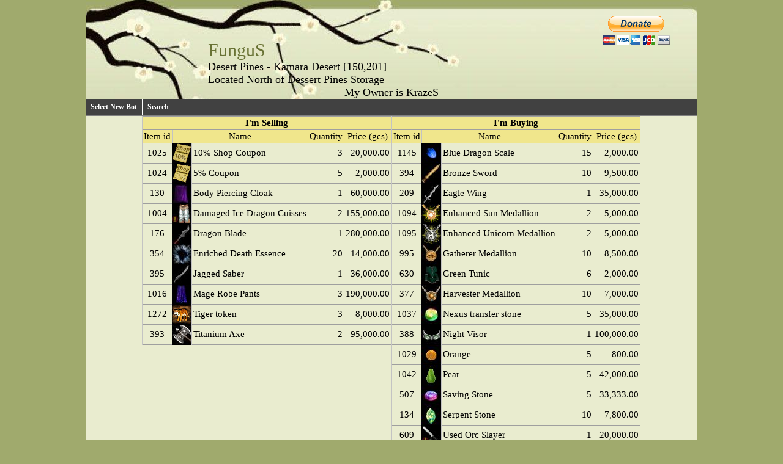

--- FILE ---
content_type: text/html; charset=UTF-8
request_url: https://bots.el-services.net/FunguS.php
body_size: 4513
content:
<!DOCTYPE html PUBLIC "-//W3C//DTD XHTML 1.0 Transitional//EN" "http://www.w3.org/TR/xhtml1/DTD/xhtml1-transitional.dtd">

<html xmlns="http://www.w3.org/1999/xhtml" xml:lang="en" lang="en">
<head>
<meta http-equiv="Content-Type" content="text/html;charset=utf-8" />
<title>FunguS - Trade goods</title>
<meta name="keywords" content="Eternal Lands Bot Hosting online game" />
<meta name="description" content="FunguS Trade goods for Eternal Lands online game MMORPG" />
<link rel="stylesheet" type="text/css" href="default.css" />
<link rel="stylesheet" type="text/css" href="/include/ddlevelsmenu-base.css" />
<link rel="stylesheet" type="text/css" href="/include/ddlevelsmenu-topbar.css" />
<link rel="stylesheet" type="text/css" href="/include/dhtmlwindow.css" />


<script language="JavaScript" type="text/javascript" src="/include/tigra_hints.js"></script>



<!-- HTML code for the hint, make sure the hint has unique ID, it is positioned absolutely and initially invisible.
	The same hint element will be reused for all cells of the table. This approach simplifies and optimizes the
	implementation of the dynamically generated pages. -->
<script language="JavaScript" type="text/javascript">

var HINTS_CFG = {
	'wise'       : true, // don't go off screen, don't overlap the object in the document
	'margin'     : 0, // minimum allowed distance between the hint and the window edge (negative values accepted)
	'gap'        : -10, // minimum allowed distance between the hint and the origin (negative values accepted)
	'align'      : 'bctc',//'bctl',//'brtl', // align of the hint and the origin (by first letters origin's top|middle|bottom left|center|right to hint's top|middle|bottom left|center|right)
	'show_delay' : 100, // a delay between initiating event (mouseover for example) and hint appearing
	'hide_delay' : 0 // a delay between closing event (mouseout for example) and hint disappearing
};
var myHint = new THints (null, HINTS_CFG);

// custom JavaScript function that updates the text of the hint before displaying it
function myShow(s_text, e_origin) {
	var e_hint = getElement('reusableHint2');
	e_hint.innerHTML = s_text;
	myHint.show('reusableHint2', e_origin);
}

</script>

<!-- End of the HTML code for the hint -->
</head>
<body>
<div id="logo" class="center-box">
	<table id="botinfo"  cellspacing="0" rules="none">
	<tr class="botinfo-topmargin"><td class="botinfo-leftmargin"></td><td class="botinfo-extra"></td><td class="botinfo-extra" rowspan="2"><form action="https://www.paypal.com/cgi-bin/webscr" method="post">
<input type="hidden" name="cmd" value="_s-xclick">
<input type="hidden" name="hosted_button_id" value="45ALMJYZXSL2J">
<input type="image" src="https://www.paypalobjects.com/en_US/i/btn/btn_donateCC_LG_global.gif" border="0" name="submit" alt="PayPal . The safer, easier way to pay online.">
</form>

</td></tr>
	<tr class="botinfo-botname"><td class="botinfo-leftmargin"></td><td class="botinfo-botname">FunguS</td><!--<td class="botinfo-extra">&nbsp;</td>--></tr>
	<tr class="botinfo-location"><td class="botinfo-leftmargin"></td><td class="botinfo-location" colspan="2">Desert Pines - Kamara Desert [150,201]</td></tr>
	<tr class="botinfo-location"><td class="botinfo-leftmargin"></td><td class="botinfo-location" colspan="2"> Located North of Dessert Pines Storage</td></tr>
	<tr class="botinfo-owner"><td class="botinfo-leftmargin"></td><td class="botinfo-owner">My Owner is KrazeS</td><td class="botinfo-extra">&nbsp;</td></tr>
	<!--<tr class="bottommargin"><td class="botinfo-leftmargin"></td><td class="botinfo-extra">&nbsp;</td></tr>-->
	</table>
</div>
<div id="main-menu">
<!DOCTYPE html PUBLIC "-//W3C//DTD XHTML 1.0 Transitional//EN"
"http://www.w3.org/TR/xhtml1/DTD/xhtml1-transitional.dtd">
<html xmlns="http://www.w3.org/1999/xhtml" lang="en" xml:lang="en">
<head>

<link rel="stylesheet" type="text/css" href="/include/ddlevelsmenu-base.css" />
<link rel="stylesheet" type="text/css" href="/include/ddlevelsmenu-topbar.css" />
<link rel="stylesheet" type="text/css" href="/include/ddlevelsmenu-sidebar.css" />

<script type="text/javascript" src="/include/ddlevelsmenu.js">

/***********************************************
* All Levels Navigational Menu- (c) Dynamic Drive DHTML code library (http://www.dynamicdrive.com)
* This notice MUST stay intact for legal use
* Visit Dynamic Drive at http://www.dynamicdrive.com/ for full source code
***********************************************/

</script>

</head>
<body>


<!--<h3>All Levels Navigtional Menu: Top Menu Bar Example</h3>-->

<div id="ddtopmenubar" class="mattblackmenu">
<ul>
<li><a href="index.php">Select New Bot</a></li>
<li><a href="search.php">Search</a></li>
</ul>
</div>

<script type="text/javascript">
ddlevelsmenu.setup("ddtopmenubar", "topbar") //ddlevelsmenu.setup("mainmenuid", "topbar|sidebar")
</script>

</body>
</html>


</div>


<div id="reusableHint2" style="position:absolute;z-index:1;visibility:hidden;padding:10px;background-color:khaki;border:1px solid gray;color:black;"></div>
<!--<div id="reusableHint2" style="position:absolute;z-index:1;visibility:hidden;padding:10px;background-color:#003366;border:1px solid gray;color:white;"></div>-->
<div id="content">
	<div id="selling">
		<div id="left" class="left-box">
			<div class="content">
			<table class="trades" cellspacing="0" style="cursor:pointer" rules="none">
                
		<tr>
			<td class="public_header_a" colspan = "5">I'm Selling</td><td class="rounded_border"></td></tr>
		<tr>
                        <td class="public_header">Item id</td>
			<td class="public_header" colspan = "2">Name</td>
                        <td class="public_header">Quantity</td>
                        <td class="public_header_right">Price (gcs)</td>	        </tr>
                <tr bgcolor="#E9ECCF" onmouseover="myShow('&lt;b&gt;10% Shop Coupon&lt;/b&gt;&lt;br&gt;&lt;i&gt;Can be redeemed at the EL shop, only for purchases between 100 to 200 USD&lt;/i&gt;&lt;br&gt;&lt;b&gt;Weight: 1 EMU&lt;/b&gt;', this)" onmouseout="myHint.hide()">                        <td class="public">1025</td>
			<td class="pic" style="height: 32px;" width="32px"><img style="width: 32px; height: 32px;" src="/images/789.jpg"  alt="" /></td>
			
                        
			<td class="public2">10% Shop Coupon</td>
			<td class="public_right">3</td>
			<td class="public_right">20,000.00</td>		</tr>
                <tr bgcolor="#E9ECCF" onmouseover="myShow('&lt;b&gt;5% Coupon&lt;/b&gt;&lt;br&gt;&lt;i&gt;Can be redeemed at the EL shop, only for purchases between 30 to 100 USD&lt;/i&gt;&lt;br&gt;&lt;b&gt;Weight: 1 EMU&lt;/b&gt;', this)" onmouseout="myHint.hide()">                        <td class="public">1024</td>
			<td class="pic" style="height: 32px;" width="32px"><img style="width: 32px; height: 32px;" src="/images/687.jpg"  alt="" /></td>
			
                        
			<td class="public2">5% Coupon</td>
			<td class="public_right">5</td>
			<td class="public_right">2,000.00</td>		</tr>
                <tr bgcolor="#E9ECCF" onmouseover="myShow('&lt;b&gt;Body Piercing Cloak&lt;/b&gt;&lt;br&gt;&lt;i&gt;When worn, gives you the Body Piercing perk&lt;/i&gt;&lt;br&gt;&lt;b&gt;Weight: 3 EMU&lt;/b&gt;', this)" onmouseout="myHint.hide()">                        <td class="public">130</td>
			<td class="pic" style="height: 32px;" width="32px"><img style="width: 32px; height: 32px;" src="/images/130.jpg"  alt="" /></td>
			
                        
			<td class="public2">Body Piercing Cloak</td>
			<td class="public_right">1</td>
			<td class="public_right">60,000.00</td>		</tr>
                <tr bgcolor="#E9ECCF" onmouseover="myShow('&lt;b&gt;Damaged Ice Dragon Cuisses&lt;/b&gt;&lt;br&gt;&lt;i&gt;6 armor, +3 heat, cold and magic protection&lt;/i&gt;&lt;br&gt;&lt;b&gt;Weight: 6 EMU&lt;/b&gt;', this)" onmouseout="myHint.hide()">                        <td class="public">1004</td>
			<td class="pic" style="height: 32px;" width="32px"><img style="width: 32px; height: 32px;" src="/images/745.jpg"  alt="" /></td>
			
                        
			<td class="public2">Damaged Ice Dragon Cuisses</td>
			<td class="public_right">2</td>
			<td class="public_right">155,000.00</td>		</tr>
                <tr bgcolor="#E9ECCF" onmouseover="myShow('&lt;b&gt;Dragon Blade&lt;/b&gt;&lt;br&gt;&lt;i&gt;25-35 damage, +3 accuracy, to hit, to damage, +20 life and mana, 2% chance to do mana burn&lt;/i&gt;&lt;br&gt;&lt;b&gt;Weight: 15 EMU&lt;/b&gt;', this)" onmouseout="myHint.hide()">                        <td class="public">176</td>
			<td class="pic" style="height: 32px;" width="32px"><img style="width: 32px; height: 32px;" src="/images/429.jpg"  alt="" /></td>
			
                        
			<td class="public2">Dragon Blade</td>
			<td class="public_right">1</td>
			<td class="public_right">280,000.00</td>		</tr>
                <tr bgcolor="#E9ECCF" onmouseover="myShow('&lt;b&gt;Enriched Death Essence&lt;br&gt;Weight: 1 EMU&lt;/b&gt;', this)" onmouseout="myHint.hide()">                        <td class="public">354</td>
			<td class="pic" style="height: 32px;" width="32px"><img style="width: 32px; height: 32px;" src="/images/414.jpg"  alt="" /></td>
			
                        
			<td class="public2">Enriched Death Essence</td>
			<td class="public_right">20</td>
			<td class="public_right">14,000.00</td>		</tr>
                <tr bgcolor="#E9ECCF" onmouseover="myShow('&lt;b&gt;Jagged Saber&lt;/b&gt;&lt;br&gt;&lt;i&gt;30 damage, +10 accuracy, +2 critical to hit, +1 critical to damage.&lt;/i&gt;&lt;br&gt;&lt;b&gt;Weight: 20 EMU&lt;/b&gt;', this)" onmouseout="myHint.hide()">                        <td class="public">395</td>
			<td class="pic" style="height: 32px;" width="32px"><img style="width: 32px; height: 32px;" src="/images/356.jpg"  alt="" /></td>
			
                        
			<td class="public2">Jagged Saber</td>
			<td class="public_right">1</td>
			<td class="public_right">36,000.00</td>		</tr>
                <tr bgcolor="#E9ECCF" onmouseover="myShow('&lt;b&gt;Mage Robe Pants&lt;/b&gt;&lt;br&gt;&lt;i&gt;2-3 armor, +2 heat and cold protection, 60 mana, same effect as the COTU&lt;/i&gt;&lt;br&gt;&lt;b&gt;Weight: 4 EMU&lt;/b&gt;', this)" onmouseout="myHint.hide()">                        <td class="public">1016</td>
			<td class="pic" style="height: 32px;" width="32px"><img style="width: 32px; height: 32px;" src="/images/620.jpg"  alt="" /></td>
			
                        
			<td class="public2">Mage Robe Pants</td>
			<td class="public_right">3</td>
			<td class="public_right">190,000.00</td>		</tr>
                <tr bgcolor="#E9ECCF" onmouseover="myShow('&lt;b&gt;Tiger token&lt;/b&gt;&lt;br&gt;&lt;i&gt;Lowers your enemy\'s defense (based on their initial HP)&lt;/i&gt;&lt;br&gt;&lt;b&gt;Weight: 1 EMU&lt;/b&gt;', this)" onmouseout="myHint.hide()">                        <td class="public">1272</td>
			<td class="pic" style="height: 32px;" width="32px"><img style="width: 32px; height: 32px;" src="/images/396.jpg"  alt="" /></td>
			
                        
			<td class="public2">Tiger token</td>
			<td class="public_right">3</td>
			<td class="public_right">8,000.00</td>		</tr>
                <tr bgcolor="#E9ECCF" onmouseover="myShow('&lt;b&gt;Titanium Axe&lt;/b&gt;&lt;br&gt;&lt;i&gt;+25-40 damage, -1 defense, +2 accuracy +10 critical to damage&lt;/i&gt;&lt;br&gt;&lt;b&gt;Weight: 6 EMU&lt;/b&gt;', this)" onmouseout="myHint.hide()">                        <td class="public">393</td>
			<td class="pic" style="height: 32px;" width="32px"><img style="width: 32px; height: 32px;" src="/images/177.jpg"  alt="" /></td>
			
                        
			<td class="public2">Titanium Axe</td>
			<td class="public_right">2</td>
			<td class="public_right">95,000.00</td>		</tr>
                        </table>	
			</div>
		</div>
	
	</div>
	<div id="purchasing">
		<div id="right" class="right-box">
			<div class="content">
			<table class="trades" cellspacing="0" style="cursor:pointer" rules="none">
			<tr>	
			<td class="public_header_a" colspan = "5">I'm Buying</td></tr>
		
		
			<tr>
                        <td class="public_header">Item id</td>
			<td class="public_header" colspan = "2">Name</td>
                        <td class="public_header">Quantity</td>                        <td class="public_header_right">Price (gcs)</td>	                </tr>
<tr bgcolor="#E9ECCF" onmouseover="myShow('&lt;b&gt;Blue Dragon Scale&lt;br&gt;Weight: 5 EMU&lt;/b&gt;', this)" onmouseout="myHint.hide()">                        <td class="public">1145</td>
			<td class="pic" style="height: 32px;"><img style="width: 32px; height: 32px;" src="/images/670.jpg"  alt="" /></td>
                        <td class="public2">Blue Dragon Scale</td>
			<td class="public_right">15</td>
			<td class="public_right">2,000.00</td>			</tr>
                <tr bgcolor="#E9ECCF" onmouseover="myShow('&lt;b&gt;Bronze Sword&lt;/b&gt;&lt;br&gt;&lt;i&gt;40-60 damage, +5 accuracy, +5 critical to hit, +6 critical to damage, very easy to break!!&lt;/i&gt;&lt;br&gt;&lt;b&gt;Weight: 30 EMU&lt;/b&gt;', this)" onmouseout="myHint.hide()">                        <td class="public">394</td>
			<td class="pic" style="height: 32px;"><img style="width: 32px; height: 32px;" src="/images/413.jpg"  alt="" /></td>
                        <td class="public2">Bronze Sword</td>
			<td class="public_right">10</td>
			<td class="public_right">9,500.00</td>			</tr>
                <tr bgcolor="#E9ECCF" onmouseover="myShow('&lt;b&gt;Eagle Wing&lt;/b&gt;&lt;br&gt;&lt;i&gt;10-35 damage, +6 defense, +5 accuracy, +5 critical to hit, +5 critical to damage.&lt;/i&gt;&lt;br&gt;&lt;b&gt;Weight: 25 EMU&lt;/b&gt;', this)" onmouseout="myHint.hide()">                        <td class="public">209</td>
			<td class="pic" style="height: 32px;"><img style="width: 32px; height: 32px;" src="/images/354.jpg"  alt="" /></td>
                        <td class="public2">Eagle Wing</td>
			<td class="public_right">1</td>
			<td class="public_right">35,000.00</td>			</tr>
                <tr bgcolor="#E9ECCF" onmouseover="myShow('&lt;b&gt;Enhanced Sun Medallion&lt;/b&gt;&lt;br&gt;&lt;i&gt;When worn, it increases your accuracy by 4 and gives you additional damage for your action points.&lt;/i&gt;&lt;br&gt;&lt;b&gt;Weight: 1 EMU&lt;/b&gt;', this)" onmouseout="myHint.hide()">                        <td class="public">1094</td>
			<td class="pic" style="height: 32px;"><img style="width: 32px; height: 32px;" src="/images/698.jpg"  alt="" /></td>
                        <td class="public2">Enhanced Sun Medallion</td>
			<td class="public_right">2</td>
			<td class="public_right">5,000.00</td>			</tr>
                <tr bgcolor="#E9ECCF" onmouseover="myShow('&lt;b&gt;Enhanced Unicorn Medallion&lt;/b&gt;&lt;br&gt;&lt;i&gt;When worn, it increases your defense by 4 and gives you additional armor for your action points.&lt;/i&gt;&lt;br&gt;&lt;b&gt;Weight: 1 EMU&lt;/b&gt;', this)" onmouseout="myHint.hide()">                        <td class="public">1095</td>
			<td class="pic" style="height: 32px;"><img style="width: 32px; height: 32px;" src="/images/697.jpg"  alt="" /></td>
                        <td class="public2">Enhanced Unicorn Medallion</td>
			<td class="public_right">2</td>
			<td class="public_right">5,000.00</td>			</tr>
                <tr bgcolor="#E9ECCF" onmouseover="myShow('&lt;b&gt;Gatherer Medallion&lt;/b&gt;&lt;br&gt;&lt;i&gt;+4 armor, +4 accuracy, when monsters are killed, if you did the most damage the items are added to your inventory.&lt;/i&gt;&lt;br&gt;&lt;b&gt;Weight: 1 EMU&lt;/b&gt;', this)" onmouseout="myHint.hide()">                        <td class="public">995</td>
			<td class="pic" style="height: 32px;"><img style="width: 32px; height: 32px;" src="/images/422.jpg"  alt="" /></td>
                        <td class="public2">Gatherer Medallion</td>
			<td class="public_right">10</td>
			<td class="public_right">8,500.00</td>			</tr>
                <tr bgcolor="#E9ECCF" onmouseover="myShow('&lt;b&gt;Green Tunic&lt;/b&gt;&lt;br&gt;&lt;i&gt;Hmm, what could it be? A green tunic, maybe?&lt;/i&gt;&lt;br&gt;&lt;b&gt;Weight: 3 EMU&lt;/b&gt;', this)" onmouseout="myHint.hide()">                        <td class="public">630</td>
			<td class="pic" style="height: 32px;"><img style="width: 32px; height: 32px;" src="/images/502.jpg"  alt="" /></td>
                        <td class="public2">Green Tunic</td>
			<td class="public_right">6</td>
			<td class="public_right">2,000.00</td>			</tr>
                <tr bgcolor="#E9ECCF" onmouseover="myShow('&lt;b&gt;Harvester Medallion&lt;/b&gt;&lt;br&gt;&lt;i&gt;Decreases the tool breaking chances by 2, increases the experience and money from random events&lt;/i&gt;&lt;br&gt;&lt;b&gt;Weight: 1 EMU&lt;/b&gt;', this)" onmouseout="myHint.hide()">                        <td class="public">377</td>
			<td class="pic" style="height: 32px;"><img style="width: 32px; height: 32px;" src="/images/421.jpg"  alt="" /></td>
                        <td class="public2">Harvester Medallion</td>
			<td class="public_right">10</td>
			<td class="public_right">7,000.00</td>			</tr>
                <tr bgcolor="#E9ECCF" onmouseover="myShow('&lt;b&gt;Nexus transfer stone&lt;/b&gt;&lt;br&gt;&lt;i&gt;Needed by Costel to transfer nexuses.&lt;/i&gt;&lt;br&gt;&lt;b&gt;Weight: 2 EMU&lt;/b&gt;', this)" onmouseout="myHint.hide()">                        <td class="public">1037</td>
			<td class="pic" style="height: 32px;"><img style="width: 32px; height: 32px;" src="/images/486.jpg"  alt="" /></td>
                        <td class="public2">Nexus transfer stone</td>
			<td class="public_right">5</td>
			<td class="public_right">35,000.00</td>			</tr>
                <tr bgcolor="#E9ECCF" onmouseover="myShow('&lt;b&gt;Night Visor&lt;/b&gt;&lt;br&gt;&lt;i&gt;Magically converts the IR photons into visible light, allowing the wearer to see better at night.&lt;/i&gt;&lt;br&gt;&lt;b&gt;Weight: 1 EMU&lt;/b&gt;', this)" onmouseout="myHint.hide()">                        <td class="public">388</td>
			<td class="pic" style="height: 32px;"><img style="width: 32px; height: 32px;" src="/images/452.jpg"  alt="" /></td>
                        <td class="public2">Night Visor</td>
			<td class="public_right">1</td>
			<td class="public_right">100,000.00</td>			</tr>
                <tr bgcolor="#E9ECCF" onmouseover="myShow('&lt;b&gt;Orange&lt;/b&gt;&lt;br&gt;&lt;i&gt;The future is bright..&lt;/i&gt;&lt;br&gt;&lt;b&gt;Weight: 1 EMU&lt;/b&gt;', this)" onmouseout="myHint.hide()">                        <td class="public">1029</td>
			<td class="pic" style="height: 32px;"><img style="width: 32px; height: 32px;" src="/images/403.jpg"  alt="" /></td>
                        <td class="public2">Orange</td>
			<td class="public_right">5</td>
			<td class="public_right">800.00</td>			</tr>
                <tr bgcolor="#E9ECCF" onmouseover="myShow('&lt;b&gt;Pear&lt;/b&gt;&lt;br&gt;&lt;i&gt;A juicy pear..&lt;/i&gt;&lt;br&gt;&lt;b&gt;Weight: 1 EMU&lt;/b&gt;', this)" onmouseout="myHint.hide()">                        <td class="public">1042</td>
			<td class="pic" style="height: 32px;"><img style="width: 32px; height: 32px;" src="/images/400.jpg"  alt="" /></td>
                        <td class="public2">Pear</td>
			<td class="public_right">5</td>
			<td class="public_right">42,000.00</td>			</tr>
                <tr bgcolor="#E9ECCF" onmouseover="myShow('&lt;b&gt;Saving Stone&lt;/b&gt;&lt;br&gt;&lt;i&gt;Having this item in your inventory will make you lose it instead of the resources in case of critical manufacture failure&lt;/i&gt;&lt;br&gt;&lt;b&gt;Weight: 1 EMU&lt;/b&gt;', this)" onmouseout="myHint.hide()">                        <td class="public">507</td>
			<td class="pic" style="height: 32px;"><img style="width: 32px; height: 32px;" src="/images/465.jpg"  alt="" /></td>
                        <td class="public2">Saving Stone</td>
			<td class="public_right">5</td>
			<td class="public_right">33,333.00</td>			</tr>
                <tr bgcolor="#E9ECCF" onmouseover="myShow('&lt;b&gt;Serpent Stone&lt;/b&gt;&lt;br&gt;&lt;i&gt;A magic stone used for making titanium swords and armors, some bars, and some summoning&lt;/i&gt;&lt;br&gt;&lt;b&gt;Weight: 3 EMU&lt;/b&gt;', this)" onmouseout="myHint.hide()">                        <td class="public">134</td>
			<td class="pic" style="height: 32px;"><img style="width: 32px; height: 32px;" src="/images/238.jpg"  alt="" /></td>
                        <td class="public2">Serpent Stone</td>
			<td class="public_right">10</td>
			<td class="public_right">7,800.00</td>			</tr>
                <tr bgcolor="#E9ECCF" onmouseover="myShow('&lt;b&gt;Used Orc Slayer&lt;/b&gt;&lt;br&gt;&lt;i&gt;35-40 damage, +1 defense, +1 critical to hit, +1 critical to damage.&lt;/i&gt;&lt;br&gt;&lt;b&gt;Weight: 30 EMU&lt;/b&gt;', this)" onmouseout="myHint.hide()">                        <td class="public">609</td>
			<td class="pic" style="height: 32px;"><img style="width: 32px; height: 32px;" src="/images/721.jpg"  alt="" /></td>
                        <td class="public2">Used Orc Slayer</td>
			<td class="public_right">1</td>
			<td class="public_right">20,000.00</td>			</tr>
                <tr bgcolor="#E9ECCF" onmouseover="myShow('&lt;b&gt;Used Steel Cuisses&lt;/b&gt;&lt;br&gt;&lt;i&gt;4-6 armor, -1 heat and cold protection, 1 radiation protection&lt;/i&gt;&lt;br&gt;&lt;b&gt;Weight: 10 EMU&lt;/b&gt;', this)" onmouseout="myHint.hide()">                        <td class="public">604</td>
			<td class="pic" style="height: 32px;"><img style="width: 32px; height: 32px;" src="/images/726.jpg"  alt="" /></td>
                        <td class="public2">Used Steel Cuisses</td>
			<td class="public_right">1</td>
			<td class="public_right">16,000.00</td>			</tr>
                <tr bgcolor="#E9ECCF" onmouseover="myShow('&lt;b&gt;Used Steel Greave&lt;/b&gt;&lt;br&gt;&lt;i&gt;4-4 armor, -1 cold protection, -1 heat protection, 2 radiation protection&lt;/i&gt;&lt;br&gt;&lt;b&gt;Weight: 8 EMU&lt;/b&gt;', this)" onmouseout="myHint.hide()">                        <td class="public">561</td>
			<td class="pic" style="height: 32px;"><img style="width: 32px; height: 32px;" src="/images/727.jpg"  alt="" /></td>
                        <td class="public2">Used Steel Greave</td>
			<td class="public_right">1</td>
			<td class="public_right">16,000.00</td>			</tr>
                <tr bgcolor="#E9ECCF" onmouseover="myShow('&lt;b&gt;Used Steel Plate Mail&lt;/b&gt;&lt;br&gt;&lt;i&gt;10-12 armor, +2 radiation protection, -1 defense, -2 accuracy, -2 critical to hit&lt;/i&gt;&lt;br&gt;&lt;b&gt;Weight: 18 EMU&lt;/b&gt;', this)" onmouseout="myHint.hide()">                        <td class="public">603</td>
			<td class="pic" style="height: 32px;"><img style="width: 32px; height: 32px;" src="/images/725.jpg"  alt="" /></td>
                        <td class="public2">Used Steel Plate Mail</td>
			<td class="public_right">1</td>
			<td class="public_right">55,000.00</td>			</tr>
                <tr bgcolor="#E9ECCF" onmouseover="myShow('&lt;b&gt;Used Titanium Cuisses&lt;/b&gt;&lt;br&gt;&lt;i&gt;6-6 armor, +1 heat, cold and magic protection, +1 radiation protection&lt;/i&gt;&lt;br&gt;&lt;b&gt;Weight: 6 EMU&lt;/b&gt;', this)" onmouseout="myHint.hide()">                        <td class="public">558</td>
			<td class="pic" style="height: 32px;"><img style="width: 32px; height: 32px;" src="/images/731.jpg"  alt="" /></td>
                        <td class="public2">Used Titanium Cuisses</td>
			<td class="public_right">1</td>
			<td class="public_right">27,500.00</td>			</tr>
                <tr bgcolor="#E9ECCF" onmouseover="myShow('&lt;b&gt;Used Titanium Greave&lt;/b&gt;&lt;br&gt;&lt;i&gt;4-5 armor, +1 cold, heat and magic protection, 3 radiation protection&lt;/i&gt;&lt;br&gt;&lt;b&gt;Weight: 4 EMU&lt;/b&gt;', this)" onmouseout="myHint.hide()">                        <td class="public">559</td>
			<td class="pic" style="height: 32px;"><img style="width: 32px; height: 32px;" src="/images/732.jpg"  alt="" /></td>
                        <td class="public2">Used Titanium Greave</td>
			<td class="public_right">1</td>
			<td class="public_right">25,000.00</td>			</tr>
                <tr bgcolor="#E9ECCF" onmouseover="myShow('&lt;b&gt;Used Titanium Helm&lt;/b&gt;&lt;br&gt;&lt;i&gt;+3 armor, 1 radiation, cold, heat and magic protection&lt;/i&gt;&lt;br&gt;&lt;b&gt;Weight: 1 EMU&lt;/b&gt;', this)" onmouseout="myHint.hide()">                        <td class="public">560</td>
			<td class="pic" style="height: 32px;"><img style="width: 32px; height: 32px;" src="/images/733.jpg"  alt="" /></td>
                        <td class="public2">Used Titanium Helm</td>
			<td class="public_right">1</td>
			<td class="public_right">25,000.00</td>			</tr>
                <tr bgcolor="#E9ECCF" onmouseover="myShow('&lt;b&gt;Used Titanium Plate Mail&lt;/b&gt;&lt;br&gt;&lt;i&gt;12-13 armor, +2 radiation protection&lt;/i&gt;&lt;br&gt;&lt;b&gt;Weight: 10 EMU&lt;/b&gt;', this)" onmouseout="myHint.hide()">                        <td class="public">557</td>
			<td class="pic" style="height: 32px;"><img style="width: 32px; height: 32px;" src="/images/730.jpg"  alt="" /></td>
                        <td class="public2">Used Titanium Plate Mail</td>
			<td class="public_right">1</td>
			<td class="public_right">62,500.00</td>			</tr>
                <tr bgcolor="#E9ECCF" onmouseover="myShow('&lt;b&gt;Used Titanium Shield&lt;/b&gt;&lt;br&gt;&lt;i&gt;+8 defense&lt;/i&gt;&lt;br&gt;&lt;b&gt;Weight: 7 EMU&lt;/b&gt;', this)" onmouseout="myHint.hide()">                        <td class="public">556</td>
			<td class="pic" style="height: 32px;"><img style="width: 32px; height: 32px;" src="/images/729.jpg"  alt="" /></td>
                        <td class="public2">Used Titanium Shield</td>
			<td class="public_right">1</td>
			<td class="public_right">24,500.00</td>			</tr>
                		<tr>
		<td class="public_footer" colspan = "5"><font face="Times">21 Slots  &amp; 417 EMU Available</font></td></tr>
		</table>
			</div>
		</div>
	</div>
</div>
<!--<style type="text/css">
h2 {font-weight:normal;margin:0.5em 0 0em 0;}
h2 {font-size:2em;color:#697335;border-bottom:}
p {font-size:13px;text-align:center;margin:0em 0 0em 0;}
</style>-->
<div id="footer" class="footer-box">

<p>FunguS -- Trade goods -- Main Server</p>
</div>
</body>
</html>


--- FILE ---
content_type: text/css
request_url: https://bots.el-services.net/default.css
body_size: 2734
content:
* {
	margin: 0;
	padding: 0;
}

body
{
	width: 1000px;
	margin: 0 auto 0px auto;
	background:#A0AA6D;
	font-family:'Georgia', 'Times New Roman','Times', serif;
	color: #697335;
}

h1, h2, h3
{
}

h1
{
	font-size: 2em;
}

h2
{
	font-size: 1.4em;
}

h3
{
	font-size: 1em;
}

h5 {font-weight:normal;margin:0.5em 0 0em 0;}
h5 {font-size:2em;color:#697335;border-bottom:3px dotted #697335;}

p, blockquote, ul, ol
{
	margin-bottom: 1.5em;
	line-height: 1.8em;
	text-align: justify;
}

p
{
}

p.index
{
	margin-bottom: 0px;
	line-height: 1.5em;
	text-align: justify;
	text-indent:10px;	
}

p.search_footer
{
	color:#E9ECCF;
	text-align:center;
	margin:0 0 0 0;
}

blockquote
{
	margin-left: 3em;
	margin-right: 3em;
	font-style: italic;
}

ul
{
	list-style: square inside;
}

ul li
{
}

ul.index
{
	padding: 0px 0px;
	margin: 0 0 0 0px;
	text-align: left;
}

ol
{
	margin-left: 3em;
}

ol li
{
}

li.dot
{
	/*list-style-type:decimal;*/
	list-style-image: url("/images/green_dot.gif");
	list-style-type: disc;
	margin: 0 0 0 0px;
}

ul.footer_links
{
	//width:130px;
	background:#FFFFFF;
	list-style: none;
	list-style-type: none;
	text-align: center;
	margin: 0px 0px;
	padding: 0px 0px;
	line-height: 18px;
	font-family:'Georgia', 'Times New Roman','Times', serif;
	font-size:16px;
	cursor: pointer;
	//cursor: hand;
}
li.footer_links:hover
{
	//background:#A0AA6D;
	//color:#697335;
	//background-color:#E9ECCF;
	color:#E9ECCF;
	background-color:#A0AA6D;
	padding: 3px 12px;
}
li.footer_links
{
	//color:#E9ECCF;
	//background-color:#A0AA6D;
	color:#A0AA6D;
	font-weight:bold;
	background-color:#E9ECCF;
	border:1px solid #000000;
	list-style: none;
	list-style-type: none;
	text-align: left;
	margin: 0px 0px;
	padding: 3px 12px;
	line-height: 18px;
	font-family:'Georgia', 'Times New Roman','Times', serif;
	font-size:16px;
}

table.center
{
	font-size:16px;
	margin-left:auto;
	margin-right:auto;
}

div.center
{
	margin:10px auto 0 auto;
	width:auto;
	text-align:center;
}

a
{
	color: #000000;
}

a:visited
{
	color: #FFFFFF;
}

a:hover
{
	//text-decoration: none;
	color: #FFFFFF;
}

a.arrow:link {
	color: #000000;
	white-space: nowrap;
	text-decoration: none;
}

a.arrow:visited {
	text-decoration: none;
	color: #000000;
}

a.arrow:hover {
	text-decoration: none;
	background-image: url(/images/animated_underline.gif);
	background-repeat: repeat-x;
	background-position: 100% 100%;
	padding-bottom: 3px;
	color: #000000;
}

a.arrow:active {
	text-decoration: none;
}

a.EL:link {
	color:#697335;
	text-decoration: none;
}

a.EL:visited {
	color:#697335;
	text-decoration: none;
}

a.EL:hover {
	color:#697335;
	text-decoration: none;
}

a.EL:active {
	color:#697335;
	text-decoration: none;
}

img
{
}

/* Center Box */

.center-box
{
	padding: 0px;
	background-color:#E9ECCF;
}

.footer-box
{
	margin-bottom: 10px;
	padding: 0px 0px;
	background: #E9ECCF;
}

/* Left Box */

.left-box
{
	margin-bottom: 10px;
	background: #E9ECCF;
}


.left-box .content
{
	background: #E9ECCF;
border-width:0px 0px 0px 0px;
	padding: 0 auto 0 auto;
}

/* Right Box */

.right-box
{
	margin-bottom: 10px;
	//background: #fc6;
	/*border-top: 5px solid #900;
	border-left: 5px solid #c00;
	border-bottom: 5px solid #f33;
	border-right: 15px solid #c00;*/
}

.right-box .content
{
	background: #E9ECCF;
	padding: 0 auto 0 auto;
}

/* Logo */
#logo {
	border: none;
	width: 1000px;
	margin: 0 0 0px 0;
	background: URL("/images/skin_branch_top.jpg") no-repeat top left;
}
#logo h1
{
}

#logo h2
{
}

#logo a
{
	text-decoration: none;
}

#main-menu
{
	border:none;
	width: 1000px;
	margin: 0 auto 0 auto;
}

#info-box
{
	border:none;
	width: 1000px;
	margin: 0 auto 0 auto;
	background-color: #E9ECCF;
}

/* Content */
#invasion
{
	border:none;
	background-color: #E9ECCF;
	width: 1000px;
	margin: 0 auto;
	padding: 0;
}
#invasion_
{
	border:none;
	background-color: #E9ECCF;
	width: 650px;
	margin: 0 auto;
	padding: 2px 0 0 0;
}
p.invasion
{
	line-height: 18px;
	margin: 0;
	padding: 0;
	border:none;
	font-size: 18px;
	text-align:center;
}

#content
{
	border:none;
	/*background: #600;*/
	background-color: #E9ECCF;
	width: 1000px;
	margin: 0 auto;
}
#index
{
	background: #E9ECCF;
	width: 960px;
	margin: 0 auto 10px auto;
	color: #A0AA6D;
}
#message
{
	background: #A0AA6D;
	width: 1000px;
	margin: 0 auto 0 auto;
	color: #E9ECCF;
}
#message h1
{
	font-family:'Georgia', 'Times New Roman','Times', serif;
	font-size:24px;
	margin: 0 0;
}
#message p
{
	font-family:'Georgia', 'Times New Roman','Times', serif;
	font-size:18px;
	font-weight: bold;
	color: black;
	margin: 0 0;
}
#message a
{
	color: white;
}
/* Content > Main */

#purchasing {
	float: right;
	width: 500px;
	background: #E9ECCF;
}

/* Content > Main > Welcome */

#right
{
background: #600;
float: left;
text-align: left;
}

/* Content > Selling */

#selling
{
	float: left;
	width: 500px;
	/*background: #600;*/
	background: #E9ECCF;
	border:none;
}

/* Content > Sidebar > Menu */

#left
{
background: #E9ECCF;
float: right;
text-align: right;
border:none;
}

body ul
{
text-align: right;
}

body li
{
/*text-align: right;*/
}

body a
{
}

body a:hover, body .active a {
}

#updates
{
}

#updates ul
{
}

#updates h3
{
	display: inline;
}

#updates p
{
	font-size: .8em;
}

/* Footer */
#index_footer
{
	/*background: #E9ECCF;*/
	background: #A0AA6D;
	clear: both;
	width: 1000px;
	height:100px;
	margin: 10 auto;
	font-size: 16px;
}
#footer
{
	/*background: #E9ECCF;*/
	background: #A0AA6D;
	clear: both;
	width: 1000px;
	margin: 10 auto;
	font-size: x-small;
}

#footer p
{
	font-size:13px;
	text-align:center;
	margin:0em 0 0em 0;
	/*color: #697335;*/
	color: white;
	text-align:center;
	margin: 0;
}

table
{
border: outset 0px;
border-spacing: 0px;
border-color: black;
border: 1;
}

table#botinfo
{
	padding: 0 ;
	border:none;
	width:1000px;
}

table.botinfo
{
	padding: 0 ;
	border:none;
	padding:0 0;
	width:1000px;
}

table#trades
{
	padding:0 0;
	text-align:center;
}

table.trades
{
	border:none;
	padding:0 0;
	text-align:center;
}

td.botinfo-leftmargin
{
	padding: 0 ;
	border:none;
	width:200px;
}
td.botinfo-botname
{
	padding: 0 ;
	border:none;
	font-size: 30px;
	
}
td.botinfo-location
{
	padding: 0 ;
	border:none;
	font-size: 18px;
	
}
td.botinfo-owner
{
	padding: 0 ;
	border:none;
	font-size: 18px;
	width:600px;
	text-align:center;
}

td.botinfo-extra
{
	padding: 0 ;
	border:none;
	font-size: 18px;
	text-align:center;
}

tr.botinfo-topmargin
{
	height:65px;
	padding: 0 ;
	border:none;
}
tr.botinfo-botname
{
	padding: 0 ;
	border:none;
	height:30px;
}
tr.botinfo-location
{
	padding: 0 ;
	border:none;
	height:18px;
	color:Black;
}
tr.botinfo-owner
{
	padding: 0 ;
	border:none;
	height:18px;
	color:Black;
}
tr.botinfo-bottommargin
{
	padding: 0 ;
	border:none;
	height:50px;
}

/* Index Header */
table#indexpage
{
	padding: 0 ;
	border:none;
	width:1000px;
}
table.indexpage
{
	padding: 0 ;
	border:none;
	padding:0 0;
	width:1000px;
}
td.index-leftmargin
{
	padding: 0 ;
	border:none;
	width:170px;
}
td.index-pagename
{
	padding: 0 ;
	border:none;
	font-size: 30px;
	
}
td.index-location
{
	padding: 0 ;
	border:none;
	font-size: 18px;
	
}
td.index-search
{
	padding: 0 ;
	border:none;
	font-size: 18px;
	width:420px;
	text-align:right;
}

td.index-extra
{
	padding: 0 ;
	border:none;
	font-size: 18px;
	text-align:center;
}
td.index-game-time
{
	padding: 0px 0px ;
	border-width:0px 0px 0px 0px;
	border-style:none;
	font-family: arial, 'Times New Roman','Times', serif,tahoma, verdana, 'Georgia';
	font-size: 15px;
	text-align:center;
	vertical-align:bottom;
	color:Black;
	border:none;
}
td.index-game-day
{
	padding: 0px 0px ;
	border-width:0px 0px 0px 0px;
	border-style:none;
	font-family: arial, 'Times New Roman','Times', serif,tahoma, verdana, 'Georgia';
	font-size: 15px;
	text-align:center;
	vertical-align:middle;
	color:Black;
	border:none;
	//font-size: 18px;
}
td.index-paypal
{
	width:150px;
	padding: 0 ;
	border:none;
	font-size: 18px;
	text-align:center;
	vertical-align:bottom;
}
tr.index-topmargin
{
	height:70px;
	padding: 0 ;
	border:none;
}
tr.index-pagename
{
	padding: 0 ;
	border:none;
	height:30px;
}
tr.index-location
{
	padding: 0 ;
	border:none;
	height:18px;
}
tr.index-search
{
	padding: 0 ;
	border:none;
	height:18px;
}
tr.index-bottommargin
{
	padding: 0 ;
	border:none;
	height:50px;
	border:solid;
}

/* Search Header */

table#searchpage
{
	padding: 0 ;
	border:none;
	width:1000px;
}
table.searchpage
{
	padding: 0 ;
	border:none;
	padding:0 0;
	width:1000px;
}
td.search-leftmargin
{
	padding: 0 ;
	border:none;
	width:170px;
}
td.search-pagename
{
	padding: 0 ;
	border:none;
	font-size: 30px;
	
}
td.search-location
{
	padding: 0 ;
	border:none;
	font-size: 18px;
	
}
td.search-search
{
	padding: 0 ;
	border:none;
	font-size: 18px;
	width:600px;
	text-align:center;
}

td.search-extra
{
	padding: 0 ;
	border:none;
	font-size: 18px;
	text-align:center;
}

tr.search-topmargin
{
	height:70px;
	padding: 0 ;
	border:none;
}
tr.search-pagename
{
	padding: 0 ;
	border:none;
	height:30px;
}
tr.search-location
{
	padding: 0 ;
	border:none;
	height:18px;
	color:Black;
}
tr.search-search
{
	padding: 0 ;
	border:none;
	height:18px;
	color:Black;
}
tr.search-bottommargin
{
	padding: 0 ;
	border:none;
	height:50px;
}

/* buttons */
input.search
{
	width:75px;
}


/**/
td.public_header_a {border-color:#9F9F9F #C3C3C3;border-width:1px 1px 1px 1px;border-style:solid;padding: 2px ;font-size: 15px; text-align:center; vertical-align:middle;color:Black;background: khaki;font-weight:bold;}
td.public_header {border-color:#9F9F9F #C3C3C3;padding: 2px ;border-width:0px 0px 1px 1px;border-style:solid;font-size: 15px; text-align:center; vertical-align:middle;color:Black;background: khaki;}
td.public_header_right {border-color:#9F9F9F #C3C3C3;padding: 2px ;border-width:0px 1px 1px 1px;border-style:solid;font-size: 15px; text-align:center; vertical-align:middle;color:Black;background: khaki;}
td.public_footer {border-color:#9F9F9F #C3C3C3;padding: 2px ;border-width:0px 1px 1px 1px;border-style:solid;font-size: 15px; text-align:center; vertical-align:middle;color:Black;background: khaki;}
td.public_none {border-color:#9F9F9F #C3C3C3;padding: 2px ;border-width:1px 1px 1px 1px;border-style:solid;font-size: 15px; text-align:center; vertical-align:middle;color:Black;background: pink;}
td.rounded_border {padding: 0 ;color:#fc6;background: #003366;border:none;}
td.rounded_corner {padding: 0 ;color:#003366;background: #fc6;border:none;}
td.public {border-color:#9F9F9F #C3C3C3;padding: 2px ;border-width:0px 0px 1px 1px;border-style:solid;font-size: 15px; text-align:center; vertical-align:middle;color:Black;background: #E9ECCF;}
td.public2 {border-color:#9F9F9F #C3C3C3;padding: 2px ;border-width:0px 0px 1px 1px;border-style:solid;font-size: 15px; vertical-align:middle;text-align:left;color:Black;background: #E9ECCF;}
td.public3 {border-color:#9F9F9F #C3C3C3;padding: 2px ;border-width:0px 0px 1px 1px;border-style:solid;font-size: 14px; vertical-align:middle;text-align:left;color:Black;background: #E9ECCF;}
td.public_right {border-color:#9F9F9F #C3C3C3;padding: 2px ;border-width:0px 1px 1px 1px;border-style:solid;font-size: 15px; text-align:right; vertical-align:middle;color:Black;background: #E9ECCF;}
td.public_right_no_limit {border-color:#9F9F9F #C3C3C3;padding: 2px ;border-width:0px 1px 1px 1px;border-style:solid;font-size: 12px; text-align:right; vertical-align:middle;color:Black;background: #E9ECCF;}
td.pic {border-color:#000000 #C3C3C3;padding: 0px ;border-width:0px 0px 1px 0px;border-style:solid;font-size: 16px; vertical-align:middle;color:Black;background: black;}
td.space {padding: 0px ; font-size: 14px; text-align:center; vertical-align:middle; border-bottom:0; border-top-style:solid;border-top-width=0px; border-top:0; border-bottom-color:#E9ECCF; border-top-color:#E9ECCF;}
td.index {padding: 3px 3px 3px 0px;border-width:0px 0px 0px 0px;border-style:none;font-size: 15px; text-align:left; vertical-align:middle;color:Black;background: #E9ECCF;}
td.index_center {padding: 0px 0px ;border-width:0px 0px 0px 0px;border-style:none;font-size: 15px; text-align:center; vertical-align:middle;color:Black;background: #E9ECCF;}
td.index_count {padding: 0px 0px ;border-width:0px 0px 0px 0px;border-style:none;font-size: 15px;color:#697335; text-align:center; vertical-align:middle;}
table.legend {width: 100%;color:black;}
td.legend {width: 25%;padding: 0px 8px ;font-size: 15px; text-align:center; vertical-align:middle}
td.error {padding: 2px 8px ;font-size: 15px; text-align:center; vertical-align:middle;color:black;}
td.search {border-color:#9F9F9F #C3C3C3;border-width:1px 1px 1px 1px;border-style:solid;padding: 2px ;font-size: 15px; text-align:center; vertical-align:middle;color:black;}
td.search2 {border-color:#9F9F9F #C3C3C3;border-width:1px 1px 1px 1px;border-style:solid;padding: 2px ;font-size: 15px; vertical-align:middle;text-align:left;color:black;}
td.search3 {border-color:#9F9F9F #C3C3C3;border-width:1px 1px 1px 1px;border-style:solid;padding: 2px ;font-size: 14px; vertical-align:middle;text-align:left;color:black;}
td.search4 {border-color:#9F9F9F #C3C3C3;border-width:1px 1px 1px 1px;border-style:solid;padding: 2px ;font-size: 15px; text-align:right; vertical-align:middle;color:black;}
td.search_no_limit {border-color:#9F9F9F #C3C3C3;padding: 2px ;border-width:1px 1px 1px 1px;border-style:solid;font-size: 12px; text-align:center; vertical-align:middle;color:Black;}
h2.search {font-weight:normal;font-size:2em;border-bottom: none;margin-left: 5cm;padding: 2px;color:black;}
h3.search {font-weight:normal;margin:0px 0px 0px 0px;text-align:center;padding: 0px;font-size:2em;color:#697335;border-bottom:3px solid #A0AA6D;}

.hintsClass
{
	font-family: arial, 'Times New Roman','Times', serif,tahoma, verdana, 'Georgia';
	font-size: 16px;
	/*background-color: #f0f0f0;*/
	/*color: #000000;*/
	background-color: #E9ECCF;
	color: #000000;
	border: 1px solid #808080;
	padding: 5px;
	//width: 800px;
	max-width:800px;
	margin-left: auto;
	margin-right: auto;
}
.hintSource
{
	/*color: green;*/
	text-decoration: none;
	cursor: pointer;
	padding: 0px 0px ;
	border-width:0px 0px 0px 0px;
	border-style:solid;
	font-size: 17px;
	text-align:center;
	vertical-align:middle;
	color:Black;
}
a.hintlink:link {
	color:blue;
	text-decoration: underline;
}

a.hintlink:visited {
	color:purple;
	text-decoration: underline;
}

a.hintlink:hover {
	color:blue;
	text-decoration: underline;
}

a.hintlink:active {
	color:purple;
	text-decoration: underline;
}

#specialday
{
	width:1000px;
}

#botnames
{
	width:auto;
	margin-left: auto;
	margin-right: auto;
}
#content:after
{
	content: ".";
	display: block;
	height: 0;
	clear: both;
	visibility: hidden;
}


--- FILE ---
content_type: text/javascript
request_url: https://bots.el-services.net/include/tigra_hints.js
body_size: 3564
content:
// Title: Tigra Hints
// URL: http://www.softcomplex.com/products/tigra_hints/
// Version: 2.1.1
// Date: 09/03/2007
// Note: This script is free for any kind of applications
//	The development of this software is funded by your donations

function THints (a_items, a_cfg) {

	if (!a_items) a_items = [];
	if (!a_cfg) a_cfg = [];
	this.a_cfg = a_cfg;

	this.a_elements = [];
	this.a_hints = [];

	this.show  = f_hintShow;
	this.showD = f_hintShowNow;
	this.hide  = f_hintHide;
	this.hideD = f_hintHideNow;

	// register the object in global collection
	this.n_id = A_HINTS.length;
	A_HINTS[this.n_id] = this;
	
	if (!b_ie5 && !b_ie6)
		a_cfg.IEfix = false;

	// generate HTML
	for (var s_id in a_items) {
		s_id = String(s_id).replace(/\W/g,'');
		document.write(
			'<div style="position:absolute;left:0;top:0;visibility:hidden;z-index:',
			((a_cfg['z-index'] == null ? 2 : a_cfg['z-index']) + (a_cfg.IEfix ? 1 : 0)), ';',
			(a_cfg.IEtrans ? 'filter:' + a_cfg.IEtrans.join(' ') : '') ,
			(a_cfg.opacity ? ' alpha(opacity=' + a_cfg.opacity + '); -moz-opacity:' + (a_cfg.opacity / 100) + ';opacity:' + (a_cfg.opacity / 100) + '' : ''), '" id="h', this.n_id, '_', s_id,
			'" class="', (this.a_cfg.css ? this.a_cfg.css : 'tigraHint'),
			'" onmouseover="A_HINTS[', this.n_id + '].show(\'', s_id, '\')" onmouseout="A_HINTS[',
			this.n_id, '].hide(\'', s_id, '\')" onmousemove="f_onMouseMove(event)">',
			a_items[s_id], '</div>'
		);
		if (a_cfg.IEfix) document.write(
			'<iframe style="position:absolute;left:0;top:0;visibility:hidden;z-index:',
			(a_cfg['z-index'] == null ? 2 : a_cfg['z-index']), ';filter:alpha(opacity=0);" id="h',
			this.n_id, '_', s_id, '_if" frameborder="0" scrolling="No"></iframe>'
		);
	}
	// assign mouseover event	
	if (document.addEventListener) {
		document.addEventListener('mousemove', f_onMouseMove, false);
		window.addEventListener('scroll', f_onwindowChange, false);
		window.addEventListener('resize', f_onwindowChange, false);
	}
	if (window.attachEvent) {
		document.attachEvent('onmousemove', f_onMouseMove);
		window.attachEvent('onscroll', f_onwindowChange);
		window.attachEvent('onresize', f_onwindowChange);
	}
	else {
		document.onmousemove = f_onMouseMove;
		window.onscroll = f_onwindowChange;
		window.onresize = f_onwindowChange;
	}
}
var n_flag = false;

function f_hintShow(s_id, e_element) {

	// cancel previous delay
	if (this.e_timer) {
		clearTimeout(this.e_timer);
		this.e_timer = null;
	}

	var s_id = String(s_id).replace(/\W/g,'');
	if (!this.a_hints[s_id])
		this.a_hints[s_id] = getElement('h' + this.n_id + '_' + s_id);
	if (!this.a_hints[s_id])
		this.a_hints[s_id] = getElement(s_id);
	if (!this.a_hints[s_id])
		throw new Error('001', 'Can not find the hint with ID=' + s_id);

	this.a_elements[s_id] = e_element;

	var n_showDelay = this.a_cfg.show_delay == null ? 200 : this.a_cfg.show_delay;
	if (!n_showDelay)
		return this.showD(s_id, e_element);

	this.e_timer = setTimeout('A_HINTS[' + this.n_id + '].showD("' + s_id + '")', n_showDelay);
}

function f_hintShowNow(s_id, e_element) {
	if (s_id == this.o_lastHintID)
		return;

	if (e_element)
		this.a_elements[s_id] = e_element;
	if (this.o_lastHintID != null)
		this.hideD(this.o_lastHintID);

	this.o_lastIframe = getElement('h' + this.n_id + '_' + s_id + '_if');
	if (this.o_lastIframe)
		this.o_lastIframe.style.visibility = 'visible';
	
	// Transition in IE
	f_hintPosition(this.a_elements[s_id], this.a_hints[s_id], this.a_cfg);
	if (this.a_cfg.IEtrans && this.a_cfg.IEtrans[0]) {
		try {
			var e_currTrans = this.a_hints[s_id].filters.item(0);
			e_currTrans.apply();
			this.a_hints[s_id].style.visibility = 'visible';
			e_currTrans.play();
		} catch(e) {
			this.a_hints[s_id].style.visibility = 'visible';
		};
	}
	else {
		this.a_hints[s_id].style.visibility = 'visible';
	}

	this.o_lastHintID = s_id;
}

function f_hintHide(s_id) {

	if (this.e_timer) {
		clearTimeout(this.e_timer);
		this.e_timer = null;
	}

	if (s_id != null)
		s_id = String(s_id).replace(/\W/g,'');
	else if (this.o_lastHintID)
		s_id = this.o_lastHintID;
	else
		return;
	
	if (!this.a_hints[s_id])
		throw new Error('001', 'Can not find the hint with ID=' + s_id);

	var n_hideDelay = this.a_cfg.hide_delay == null ? 200 : this.a_cfg.hide_delay;
	if (!n_hideDelay)
		return this.hideD(s_id);

	this.e_timer = setTimeout('A_HINTS[' + this.n_id + '].hideD("' + s_id + '")', n_hideDelay);
}

function f_hintHideNow(s_id) {
	// Transition in IE
	if (this.a_cfg.IEtrans && this.a_cfg.IEtrans[1]) {
		try {
			var e_currTrans = this.a_hints[s_id].filters.item(this.a_cfg.IEtrans[0] ? 1 : 0);
			e_currTrans.apply();
			this.a_hints[s_id].style.visibility = 'hidden';
			e_currTrans.play();
		} catch(e) {
			this.a_hints[s_id].style.visibility = 'hidden';
		};
	}
	else
		this.a_hints[s_id].style.visibility = 'hidden';

	this.o_lastHintID = null;
	if (this.o_lastIframe) {
		this.o_lastIframe.style.visibility = 'hidden';
		this.o_lastIframe = null;
	}
}


function f_hintPosition (e_element, e_hint, a_params) {
	// validate params
	if (!e_hint) throw new Error('001', 'hint object reference is missing in parameters');
	if (!a_params) a_params = [];

	
	var a_ = {
		n_elementWidth: e_element ? e_element.offsetWidth : 0,
		n_elementHeight: e_element ? e_element.offsetHeight : 0,
		n_elementLeft: e_element ? f_getPosition(e_element, 'Left') : n_mouseX,
		n_elementTop: e_element ? f_getPosition(e_element, 'Top') : n_mouseY,
		n_hintWidth: e_hint.offsetWidth,
		n_hintHeight: e_hint.offsetHeight,
		n_hintLeft: 0,
		n_hintTop : 0,
		n_clientWidth: f_clientWidth(),
		n_clientHeight: f_clientHeight(),
		n_scrollTop: f_scrollTop(),
		n_scrollLeft: f_scrollLeft(),
		s_align: a_params.align ? a_params.align : 'tlbl',
		n_gap: a_params.gap == null ? 5 : a_params.gap,
		n_margin: a_params.margin == null ? 10 : a_params.margin
	};

	f_applyAlign(a_);
	if (a_.n_hintLeft == 0)
		a_.n_hintLeft = -10000;
	// smart positioning is on by default
	else if (a_params.smart || a_params.smart == null)
		f_checkFit(a_);

	e_hint.style.left = a_.n_hintLeft + 'px';
	e_hint.style.top = a_.n_hintTop + 'px';

	// synchronize iframe if exists	
	var e_iframe = getElement(e_hint.id + '_if');
	if (e_iframe) {
		e_iframe.style.left = a_.n_hintLeft + 'px';
		e_iframe.style.top = a_.n_hintTop + 'px';
		e_iframe.style.width = a_.n_hintWidth + 'px';
		e_iframe.style.height = a_.n_hintHeight + 'px';
	}
}

/* corrects hints positioning to maximize the visibility */			
function f_checkFit (a_) {

	// check if correction is required
	if (a_.n_spaceT >= 0 && a_.n_spaceR >= 0 && a_.n_spaceB >= 0 && a_.n_spaceL >= 0)
		return;

	// determine if hint clears element for horisontal shifting
	var b_horShift =
		(a_.n_hintTop + a_.n_hintHeight + a_.n_gap <= a_.n_elementTop) ||
		(a_.n_elementTop + a_.n_elementHeight + a_.n_gap <= a_.n_hintTop);
	
	// resolve by horizontal shifting
	if (b_horShift) {
		if (a_.n_spaceL < 0 || (a_.n_spaceL + a_.n_spaceR < 0))
			a_.n_hintLeft = a_.n_scrollLeft + a_.n_margin;
		else if (a_.n_spaceR < 0)
			a_.n_hintLeft = a_.n_scrollLeft + a_.n_clientWidth - a_.n_margin - a_.n_hintWidth;
	}
	// determine if hint clears element for vertical shifting
	var b_verShift =
		(a_.n_hintLeft + a_.n_hintWidth + a_.n_gap <= a_.n_elementLeft) ||
		(a_.n_elementLeft + a_.n_elementWidth + a_.n_gap <= a_.n_hintLeft);

	// resolve by vertical shifting
	if (b_verShift) {
		if (a_.n_spaceT < 0 || (a_.n_spaceT + a_.n_spaceB < 0))
			a_.n_hintTop = a_.n_scrollTop + a_.n_margin;
		else if (a_.n_spaceB < 0)
			a_.n_hintTop = a_.n_scrollTop + a_.n_clientHeight - a_.n_margin - a_.n_hintHeight;
	}

	// resolve horisontal collision by mirroring
	if (!b_horShift && (a_.n_spaceL < 0 || a_.n_spaceR < 0)) {
		// save current overlap
		var n_overlap  = a_.n_spaceL + a_.n_spaceR,
			n_hintLeft = a_.n_hintLeft,
			n_hintTop  = a_.n_hintTop;

		// mirror the align
		a_.s_align = a_.s_align.replace('r', '-');
		a_.s_align = a_.s_align.replace('l', 'r');
		a_.s_align = a_.s_align.replace('-', 'l');
		f_applyAlign(a_);

		// restore old coordinate if mirrored hint is less visible
		if (Math.min(a_.n_spaceL, a_.n_spaceR) < n_overlap)
			a_.n_hintLeft = n_hintLeft;
		a_.n_hintTop = n_hintTop;
	}
	// resolve vertical collision by mirroring
	if (!b_verShift && (a_.n_spaceT < 0 || a_.n_spaceB < 0)) {
		var n_overlap  = Math.min(a_.n_spaceT, a_.n_spaceB),
			n_hintLeft = a_.n_hintLeft,
			n_hintTop  = a_.n_hintTop;

		// mirror the align
		a_.s_align = a_.s_align.replace('t', '-');
		a_.s_align = a_.s_align.replace('b', 't');
		a_.s_align = a_.s_align.replace('-', 'b');
		f_applyAlign(a_);

		// restore old coordinate if mirrored hint is less visible
		if (Math.min(a_.n_spaceT, a_.n_spaceB) < n_overlap)
			a_.n_hintTop = n_hintTop;
		a_.n_hintLeft = n_hintLeft;
	}
}

/* decodes the align parameter and calculates the coordinates of the hint */
function f_applyAlign (a_) {

	if (!re_align.exec(a_.s_align))
		throw new Error('001', 'Invalid format of align parameter: ' + a_.s_align);
	
	// decode alignment
	var n_align = RegExp.$1,
		n_top = a_.n_elementTop;

	// element vertical align
	if (n_align == 'm')
		n_top += Math.round(a_.n_elementHeight / 2);
	else if (n_align == 'b')
		n_top += a_.n_elementHeight + a_.n_gap;
	else
		n_top -= a_.n_gap;

	// hint vertical align
	n_align = RegExp.$3;
	if (n_align == 'm')
		n_top -= Math.round(a_.n_hintHeight / 2);
	else if (n_align == 'b')
		n_top -= a_.n_hintHeight;
		
	// element horizontal align
	var n_left = a_.n_elementLeft;
	n_align = RegExp.$2;
	if (n_align == 'c')
		n_left += Math.round(a_.n_elementWidth / 2);
	else if (n_align == 'r')
		n_left += a_.n_elementWidth + a_.n_gap;
	else
		n_left -= a_.n_gap;

	// hint horisontal align
	n_align = RegExp.$4;
	if (n_align == 'c')
		n_left -= Math.round(a_.n_hintWidth / 2);
	else if (n_align == 'r')
		n_left -= a_.n_hintWidth;

	a_.n_spaceT = n_top - a_.n_scrollTop - a_.n_margin,
	a_.n_spaceB = a_.n_clientHeight + a_.n_scrollTop - a_.n_margin - n_top - a_.n_hintHeight,
	a_.n_spaceL = n_left - a_.n_scrollLeft - a_.n_margin,
	a_.n_spaceR = a_.n_clientWidth + a_.n_scrollLeft - a_.n_margin - n_left - a_.n_hintWidth;

	a_.n_hintLeft = n_left;
	a_.n_hintTop  = n_top;
}

function f_onMouseMove(e_event) {
	if (!e_event && window.event)
		e_event = window.event;
	if (!e_event)
		return true;
	n_mouseX = e_event.pageX ? e_event.pageX : e_event.clientX + f_scrollLeft();
	n_mouseY = e_event.pageY ? e_event.pageY + 2 : e_event.clientY + f_scrollTop();
	return f_onwindowChange();
}

function f_onwindowChange() {
	var o_hint;
	for (var i = 0; i < A_HINTS.length; i++) {
		o_hint = A_HINTS[i];
		if (o_hint.a_cfg.follow && o_hint.o_lastHintID)
			f_hintPosition(o_hint.a_elements[o_hint.o_lastHintID], o_hint.a_hints[o_hint.o_lastHintID], o_hint.a_cfg);
	}
	return true;
}

/* browser abstraction layer */
function f_getPosition (e_elemRef, s_coord) {
	var n_pos = 0, n_offset,
		e_elem = e_elemRef;

	while (e_elem) {
		n_offset = e_elem["offset" + s_coord];
		n_pos += n_offset;
		e_elem = e_elem.offsetParent;
	}
	// margin correction in some browsers
	if (b_ieMac)
		n_pos += parseInt(document.body[s_coord.toLowerCase() + 'Margin']);
	
	e_elem = e_elemRef;
	while (e_elem != document.body) {
		n_offset = e_elem["scroll" + s_coord];
		if (n_offset && e_elem.style.overflow == 'scroll')
			n_pos -= n_offset;
		e_elem = e_elem.parentNode;
	}
	return n_pos;
}

function f_clientWidth() {
	if (typeof(window.innerWidth) == 'number')
		return window.innerWidth;
	if (document.documentElement && document.documentElement.clientWidth)
		return document.documentElement.clientWidth;
	if (document.body && document.body.clientWidth)
		return document.body.clientWidth;
	return null;
}
function f_clientHeight() {
	if (typeof(window.innerHeight) == 'number')
		return window.innerHeight;
	if (document.documentElement && document.documentElement.clientHeight)
		return document.documentElement.clientHeight;
	if (document.body && document.body.clientHeight)
		return document.body.clientHeight;
	return null;
}
function f_scrollLeft() {
	if (typeof(window.pageXOffset) == 'number')
		return window.pageXOffset;
	if (document.body && document.body.scrollLeft)
		return document.body.scrollLeft;
	if (document.documentElement && document.documentElement.scrollLeft)
		return document.documentElement.scrollLeft;
	return 0;
}
function f_scrollTop() {
	if (typeof(window.pageYOffset) == 'number')
		return window.pageYOffset;
	if (document.body && document.body.scrollTop)
		return document.body.scrollTop;
	if (document.documentElement && document.documentElement.scrollTop)
		return document.documentElement.scrollTop;
	return 0;
}

getElement = document.all ?
	function (s_id) { return document.all[s_id] } :
	function (s_id) { return document.getElementById(s_id) };

// global variables
var A_HINTS = [],
	n_mouseX = 0,
	n_mouseY = 0,
	s_userAgent = navigator.userAgent.toLowerCase(),
	re_align = /^([tmb])([lcr])([tmb])([lcr])$/;

var b_mac = s_userAgent.indexOf('mac') != -1,
	b_ie5    = s_userAgent.indexOf('msie 5') != -1,
	b_ie6    = s_userAgent.indexOf('msie 6') != -1 && s_userAgent.indexOf('opera') == -1,
	b_ieMac  = b_mac && b_ie5,
	b_safari = b_mac && s_userAgent.indexOf('safari') != -1,
	b_opera6 = s_userAgent.indexOf('opera 6') != -1;

